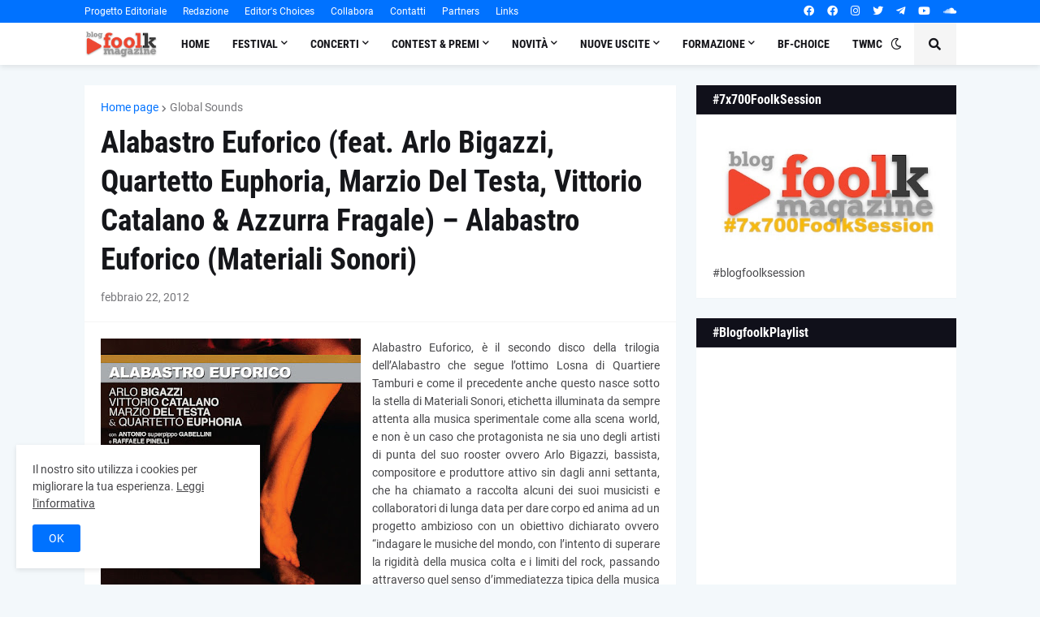

--- FILE ---
content_type: text/html; charset=UTF-8
request_url: https://www.blogfoolk.com/b/stats?style=BLACK_TRANSPARENT&timeRange=ALL_TIME&token=APq4FmDfois5dIf2_cnVieE3CF1amk_r6Yugw_zlqSiA9e9T0avXXKFopzMz6b5aUB7xByl3fLMHwZTKsnTiofL2G5M_yqiUFQ
body_size: 36
content:
{"total":9844802,"sparklineOptions":{"backgroundColor":{"fillOpacity":0.1,"fill":"#000000"},"series":[{"areaOpacity":0.3,"color":"#202020"}]},"sparklineData":[[0,27],[1,26],[2,25],[3,27],[4,25],[5,27],[6,42],[7,28],[8,30],[9,29],[10,33],[11,26],[12,28],[13,35],[14,25],[15,32],[16,26],[17,27],[18,27],[19,38],[20,33],[21,28],[22,30],[23,30],[24,100],[25,40],[26,32],[27,39],[28,39],[29,20]],"nextTickMs":18274}